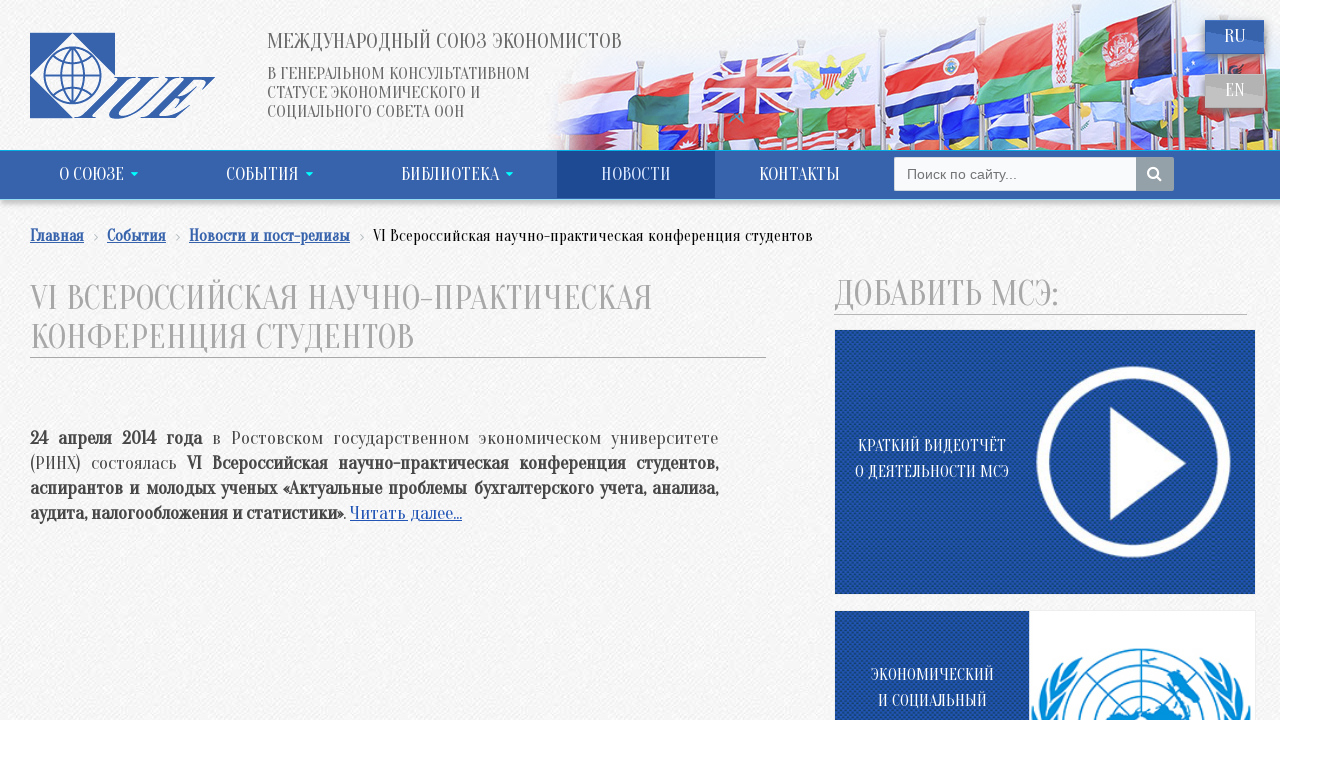

--- FILE ---
content_type: text/html; charset=UTF-8
request_url: https://iuecon.org/events/post-release/vi-vserossiyskaya-nauchno-prakticheskaya-konferentsiya-studentov.php
body_size: 6803
content:
<!DOCTYPE html >
<html lang="ru">
<head>
	<meta http-equiv="Content-Type" content="text/html; charset=UTF-8" />
<script type="text/javascript" data-skip-moving="true">(function(w, d, n) {var cl = "bx-core";var ht = d.documentElement;var htc = ht ? ht.className : undefined;if (htc === undefined || htc.indexOf(cl) !== -1){return;}var ua = n.userAgent;if (/(iPad;)|(iPhone;)/i.test(ua)){cl += " bx-ios";}else if (/Android/i.test(ua)){cl += " bx-android";}cl += (/(ipad|iphone|android|mobile|touch)/i.test(ua) ? " bx-touch" : " bx-no-touch");cl += w.devicePixelRatio && w.devicePixelRatio >= 2? " bx-retina": " bx-no-retina";var ieVersion = -1;if (/AppleWebKit/.test(ua)){cl += " bx-chrome";}else if ((ieVersion = getIeVersion()) > 0){cl += " bx-ie bx-ie" + ieVersion;if (ieVersion > 7 && ieVersion < 10 && !isDoctype()){cl += " bx-quirks";}}else if (/Opera/.test(ua)){cl += " bx-opera";}else if (/Gecko/.test(ua)){cl += " bx-firefox";}if (/Macintosh/i.test(ua)){cl += " bx-mac";}ht.className = htc ? htc + " " + cl : cl;function isDoctype(){if (d.compatMode){return d.compatMode == "CSS1Compat";}return d.documentElement && d.documentElement.clientHeight;}function getIeVersion(){if (/Opera/i.test(ua) || /Webkit/i.test(ua) || /Firefox/i.test(ua) || /Chrome/i.test(ua)){return -1;}var rv = -1;if (!!(w.MSStream) && !(w.ActiveXObject) && ("ActiveXObject" in w)){rv = 11;}else if (!!d.documentMode && d.documentMode >= 10){rv = 10;}else if (!!d.documentMode && d.documentMode >= 9){rv = 9;}else if (d.attachEvent && !/Opera/.test(ua)){rv = 8;}if (rv == -1 || rv == 8){var re;if (n.appName == "Microsoft Internet Explorer"){re = new RegExp("MSIE ([0-9]+[\.0-9]*)");if (re.exec(ua) != null){rv = parseFloat(RegExp.$1);}}else if (n.appName == "Netscape"){rv = 11;re = new RegExp("Trident/.*rv:([0-9]+[\.0-9]*)");if (re.exec(ua) != null){rv = parseFloat(RegExp.$1);}}}return rv;}})(window, document, navigator);</script>


<link href="/bitrix/cache/css/iu/iue/kernel_main/kernel_main.css?148019474755547" type="text/css"  rel="stylesheet" />
<link href="/bitrix/cache/css/iu/iue/page_10446caf1eb929606524e921f8f6e519/page_10446caf1eb929606524e921f8f6e519.css?14801982061175" type="text/css"  rel="stylesheet" />
<link href="/bitrix/cache/css/iu/iue/template_8a7764c893524bb4c791b7093c833815/template_8a7764c893524bb4c791b7093c833815.css?163508720118793" type="text/css"  data-template-style="true"  rel="stylesheet" />



	<title>VI Всероссийская научно-практическая конференция студентов</title>
	<link rel="stylesheet" type="text/css" href="/bitrix/templates/iue/css/bootstrap.css?cache"/>
	<link rel="stylesheet" type="text/css" href="/bitrix/templates/iue/css/jquery-ui.min.css"/>
	<link rel="stylesheet" type="text/css" href="/bitrix/templates/iue/fonts/awesome/css/font-awesome.min.css"/>
	<link rel="stylesheet" type="text/css" href="/js/nivoSlider/nivo-slider.css"/>
	<link rel="stylesheet" type="text/css" href="/js/owl-carousel/owl.carousel.css"/>
	<link rel="stylesheet" type="text/css" href="/js/owl-carousel/owl.theme.css"/>
	<link rel="stylesheet" type="text/css" href="/js/owl-carousel/owl.transitions.css"/>
	<link rel="stylesheet" type="text/css" href="/js/bxSlider/jquery.bxslider.css"/>
	<link rel="stylesheet" type="text/css" href="/js/fancyBox/source/jquery.fancybox.css"/>
	<link rel="stylesheet" href="//code.jquery.com/ui/1.11.4/themes/smoothness/jquery-ui.css">
	<link href='https://fonts.googleapis.com/css?family=Oranienbaum&subset=latin,cyrillic,cyrillic-ext' rel='stylesheet' type='text/css'>
 <link rel="apple-touch-icon" sizes="57x57" href="/icon/apple-icon-57x57.png">
 <link rel="apple-touch-icon" sizes="60x60" href="/icon/apple-icon-60x60.png">
 <link rel="apple-touch-icon" sizes="72x72" href="/icon/apple-icon-72x72.png">
 <link rel="apple-touch-icon" sizes="76x76" href="/icon/apple-icon-76x76.png">
 <link rel="apple-touch-icon" sizes="114x114" href="/icon/apple-icon-114x114.png">
 <link rel="apple-touch-icon" sizes="120x120" href="/icon/apple-icon-120x120.png">
 <link rel="apple-touch-icon" sizes="144x144" href="/icon/apple-icon-144x144.png">
 <link rel="apple-touch-icon" sizes="152x152" href="/icon/apple-icon-152x152.png">
 <link rel="apple-touch-icon" sizes="180x180" href="/icon/apple-icon-180x180.png">
 <link rel="icon" type="image/png" sizes="192x192"  href="/icon/android-icon-192x192.png">
 <link rel="icon" type="image/png" sizes="32x32" href="/icon/favicon-32x32.png">
 <link rel="icon" type="image/png" sizes="96x96" href="/icon/favicon-96x96.png">
 <link rel="icon" type="image/png" sizes="16x16" href="/icon/favicon-16x16.png">
 <link rel="manifest" href="/icon/manifest.json">
 <meta name="msapplication-TileColor" content="#ffffff">
 <meta name="msapplication-TileImage" content="/icon/ms-icon-144x144.png">
 <meta name="theme-color" content="#ffffff">

	<meta name="viewport" content="width=1200">
	<!---->
	<!-- Bootstrap JavaScript -->

	   <div id="panel"></div>
<div id="main" class="wrapper">
<header>
	<div class="container flags">
		<div class="row">
			<div class="col-xs-2">
				<a class="logo" href="/">
					<img src="/bitrix/templates/iue/img/logo.png"/>
				</a>
			</div>
			<div class="col-xs-9 ">
			<span class="description">
			<h1>МЕЖДУНАРОДНЫЙ СОЮЗ ЭКОНОМИСТОВ</h1><br>
					в генеральном консультативном<br> статусе Экономического и<br>
					Социального Совета ООН
			</span>
			<div  id="langSelector">
			 				 <span  data-name="ru"  class="current mBtn btnPrimary">ru</span>
						 <span  data-name="en"  class="mBtn btnPrimary">en</span>
				

			</div>
			</div>
			</div>
		</div></header>
</div>


<div class="lineMenu">
 <div class="container">
			
	<ul class="menu">

	
	
	
		<li><a href="/about/" class="root-item" onclick="return false;">О Союзе<i class="fa fa-sort-desc"></i></a>
	<ul>
	
	
	

	
	
		
							<li><a href="/about/iue-today.php">МСЭ сегодня</a></li>
			
		
	
	

	
	
		
							<li><a href="/about/history">История МСЭ</a></li>
			
		
	
	

	
	
		
							<li><a href="/about/president">Президент</a></li>
			
		
	
	

	
	
		
							<li><a href="/about/governance/">Руководство МСЭ</a></li>
			
		
	
	

	
	
		
							<li><a href="/about/regulations/">Устав</a></li>
			
		
	
	

	
	
		
							<li><a href="/about/privileges_iue/">Вступить в союз</a></li>
			
		
	
	

	
	
		
							<li><a href="/about/ekspertno-delovoj-sovet/">Экспертно-деловой совет</a></li>
			
		
	
	

	
	
		
							<li><a href="/about/otchety-o-deyatelnosti/">Отчеты о деятельности</a></li>
			
		
	
	

	
	
		
							<li><a href="/about/normativnye-dokumenty/">Нормативные документы</a></li>
			
		
	
	

	
	
		
							<li><a href="/about/gosudarstvennye-i-obshchestvennye-deyateli-o-mse">Государственные и общественные деятели о МСЭ</a></li>
			
		
	
	

			</ul></li>	
	
		<li><a href="/events/" class="root-item" onclick="return false;">События<i class="fa fa-sort-desc"></i></a>
	<ul>
	
	
	

	
	
		
							<li><a href="/events/iue-meeting-2023">Собрание МСЭ 2023</a></li>
			
		
	
	

	
	
		
							<li><a href="/events/post-release/30-years-iue.php">30 ЛЕТ МСЭ</a></li>
			
		
	
	

	
	
		
							<li><a href="/events/calendar">Календарь</a></li>
			
		
	
	

	
	
		
							<li><a href="/events/preview/">Анонсы</a></li>
			
		
	
	

	
	
		
							<li class="item-selected"><a href="/events/post-release/">Новости и пост-релизы</a></li>
			
		
	
	

	
	
		
							<li><a href="/events/gallery">Фотоальбомы</a></li>
			
		
	
	

			</ul></li>	
	
		<li><a href="/library/" class="root-item" onclick="return false;">Библиотека<i class="fa fa-sort-desc"></i></a>
	<ul>
	
	
	

	
	
		
							<li><a href="/library/edition">Издания МСЭ</a></li>
			
		
	
	

	
	
		
							<li><a href="http://veorus.ru/%D0%B4%D0%B5%D1%8F%D1%82%D0%B5%D0%BB%D1%8C%D0%BD%D0%BE%D1%81%D1%82%D1%8C/%D0%BF%D1%80%D0%BE%D1%81%D0%B2%D0%B5%D1%82%D0%B8%D1%82%D0%B5%D0%BB%D1%8C%D1%81%D0%BA%D0%B0%D1%8F-%D0%B4%D0%B5%D1%8F%D1%82%D0%B5%D0%BB%D1%8C%D0%BD%D0%BE%D1%81%D1%82%D1%8C/%D1%82%D1%80%D1%83%D0%B4%D1%8B-%D0%B2%D1%8D%D0%BE/%D0%BD%D0%B0%D1%83%D1%87%D0%BD%D1%8B%D0%B5-%D1%82%D1%80%D1%83%D0%B4%D1%8B-%D0%B2%D1%8D%D0%BE-%D1%80%D0%BE%D1%81%D1%81%D0%B8%D0%B8/2018/">Научные труды ВЭО</a></li>
			
		
	
	

	
	
		
							<li><a href="http://freeconomy.ru/">Вольная экономика</a></li>
			
		
	
	

	
	
		
							<li><a href="/library/econom/2017/">Архив</a></li>
			
		
	
	

			</ul></li>	
	
		
							<li><a href="/events/post-release/" class="root-item-selected">Новости</a></li>
			
		
	
	

	
	
		
							<li><a href="/contacts" class="root-item">Контакты</a></li>
			
		
	
	

	
	</ul>

				<div id="head-search" class="bx-searchtitle">
	<form action="/search/">
	 <div class="bx-input-group">
		<input id="title-search-input" class="bx-form-control" type="text" placeholder="Поиск по сайту..." name="q" value="" size="40" maxlength="50" autocomplete="off" />
            	<span class="bx-input-group-btn">
				<button class="btn btn-default" type="submit" name="s"><i class="fa fa-search"></i></button>
			</span>
	 </div>
	</form>
	</div>




	</div>
</div>

	<div class="container content">

			<link href="/bitrix/css/main/font-awesome.css?147834195228777" type="text/css" rel="stylesheet" />
<div class="bx-breadcrumb">
			<div class="bx-breadcrumb-item" id="bx_breadcrumb_0" itemscope="" itemtype="http://data-vocabulary.org/Breadcrumb" itemref="bx_breadcrumb_1">
				
				<a href="/" title="Главная" itemprop="url">
					<span itemprop="title">Главная</span>
				</a>
			</div>
			<div class="bx-breadcrumb-item" id="bx_breadcrumb_1" itemscope="" itemtype="http://data-vocabulary.org/Breadcrumb" itemprop="child" itemref="bx_breadcrumb_2">
				<i class="fa fa-angle-right"></i>
				<a href="/events/" title="События" itemprop="url">
					<span itemprop="title">События</span>
				</a>
			</div>
			<div class="bx-breadcrumb-item" id="bx_breadcrumb_2" itemscope="" itemtype="http://data-vocabulary.org/Breadcrumb" itemprop="child">
				<i class="fa fa-angle-right"></i>
				<a href="/events/post-release/" title="Новости и пост-релизы" itemprop="url">
					<span itemprop="title">Новости и пост-релизы</span>
				</a>
			</div>
			<div class="bx-breadcrumb-item">
				<i class="fa fa-angle-right"></i>
				<span>VI Всероссийская научно-практическая конференция студентов</span>
			</div><div style="clear:both"></div></div>


<div class="col-xs-7">
		

		


<div class="newsPage">
			<h3>VI Всероссийская научно-практическая конференция студентов</h3>
		<div class="date">
			</div>

		


	<div class="contentPage">
		
					<p>
	<strong>24 апреля 2014 года</strong>&nbsp;в Ростовском государственном экономическом университете (РИНХ) состоялась&nbsp;<strong>VI Всероссийская научно-практическая конференция студентов, аспирантов и молодых ученых «Актуальные проблемы бухгалтерского учета, анализа, аудита, налогообложения и статистики»</strong>.&nbsp;<a href="http://www.kmvis.com/new.php?id=513">Читать далее...</a>
</p>		
		<br />

		</div></div>

 








</div>




	<div class="col-xs-3 rightBlock">
	<div class="share">
		<div class="nameAction">Добавить МСЭ: </div>
	</div>

 <div id="bannerBlock">
	 <div class="bannEconom">

   <!--   <a href="http://xn--80afdojmghbd5am9k.xn--p1ai/">
			 <span>Подробнее</span>
	 <img style="margin-bottom: 15px" src="/img/day_econom.gif"/><br />
		 </a>  -->
	 </div>
    		   <a href="https://youtu.be/Lur6i49vOiI">
		
		<div class="item">
  <div class="title"><br><br>Краткий видеотчёт<br>о деятельности МСЭ</div>
		 <img src="/upload/iblock/9f4/play.jpg"/>
  </div>
		 </a>
		  		   <a href="http://csonet.org/">
		
		<div class="item">
  <div class="title">ЭКОНОМИЧЕСКИЙ<br> И СОЦИАЛЬНЫЙ <br>СОВЕТ ООН</div>
		 <img src="/upload/iblock/f4b/banner_7.jpg"/>
  </div>
		 </a>
		  		   <a href="https://unctad.org/">
		
		<div class="item">
  <div class="title">UNCTAD</div>
		 <img src="/upload/iblock/869/unctad.jpg"/>
  </div>
		 </a>
		  		   <a href="http://www.unic.ru/">
		
		<div class="item">
  <div class="title">  </div>
		 <img src="/upload/iblock/596/unic.jpg"/>
  </div>
		 </a>
		  		   <a href="http://inir.ru/">
		
		<div class="item">
  <div class="title">Институт нового<br> индустриального развития имени<br> С.Ю. Витте</div>
		 <img src="/upload/iblock/800/banner_4.jpg"/>
  </div>
		 </a>
		  		   <a href="https://maef.veorus.ru/">
		
		<div class="item">
  <div class="title">.</div>
		 <img src="/upload/iblock/37c/logo_maef.jpg"/>
  </div>
		 </a>
		  		   <a href="https://veorus.ru/%D0%B2%D1%81%D0%B5%D1%80%D0%BE%D1%81%D1%81%D0%B8%D0%B9%D1%81%D0%BA%D0%B8%D0%B5-%D0%BF%D1%80%D0%BE%D0%B5%D0%BA%D1%82%D1%8B/vserossiyskiy-konkurs-ekonomicheskoy-zhurnalistiki/">
		
		<div class="item">
  <div class="title">-</div>
		 <img src="/upload/iblock/311/logo_konkurs-zhurnalistiki.jpg"/>
  </div>
		 </a>
		  		   <a href="https://diktant.org/">
		
		<div class="item">
  <div class="title"> </div>
		 <img src="/upload/iblock/163/ved.jpg"/>
  </div>
		 </a>
		  </div>
</div>
 <div class="clear"></div>
</div>

</div>
</div>


<footer>
	<div class="container footer">
		<div class="row">
<div class="col-xs-2">
	<a class="logo" href="/">
		<img width="186" height="86" src="/bitrix/templates/iue/img/logoFooter.png"/ >
	</a>
	<section class="sentence">
	<a href="#">Условия использования материалов</a>
	<div class="dev">Сайт разработан <a href="https://www.intexso.ru">INTEXSO</a></div>
	</section>
</div>
			<div class="col-xs-9">

					
	<ul class="menuBottom">

	
	
	

			<li><a href="/about/" class="root-item">О Союзе</a>
	<ul>
	
	
	

	
	
		
				<li><a href="/about/iue-today.php">МСЭ сегодня</a></li>
			
		
	
	

	
	
		
				<li><a href="/about/history">История МСЭ</a></li>
			
		
	
	

	
	
		
				<li><a href="/about/president">Президент</a></li>
			
		
	
	

	
	
		
				<li><a href="/about/governance/">Руководство МСЭ</a></li>
			
		
	
	

	
	
		
				<li><a href="/about/regulations/">Устав</a></li>
			
		
	
	

	
	
		
				<li><a href="/about/privileges_iue/">Вступить в союз</a></li>
			
		
	
	

	
	
		
				<li><a href="/about/ekspertno-delovoj-sovet/">Экспертно-деловой совет</a></li>
			
		
	
	

	
	
		
				<li><a href="/about/otchety-o-deyatelnosti/">Отчеты о деятельности</a></li>
			
		
	
	

	
	
		
				<li><a href="/about/normativnye-dokumenty/">Нормативные документы</a></li>
			
		
	
	

	
	
		
				<li><a href="/about/gosudarstvennye-i-obshchestvennye-deyateli-o-mse">Государственные и общественные деятели о МСЭ</a></li>
			
		
	
	

			</ul></li>	
	

			<li><a href="/events/" class="root-item-selected">События</a>
	<ul>
	
	
	

	
	
		
				<li><a href="/events/iue-meeting-2023">Собрание МСЭ 2023</a></li>
			
		
	
	

	
	
		
				<li><a href="/events/post-release/30-years-iue.php">30 ЛЕТ МСЭ</a></li>
			
		
	
	

	
	
		
				<li><a href="/events/calendar">Календарь</a></li>
			
		
	
	

	
	
		
				<li><a href="/events/preview/">Анонсы</a></li>
			
		
	
	

	
	
		
				<li class="item-selected"><a href="/events/post-release/">Новости и пост-релизы</a></li>
			
		
	
	

	
	
		
				<li><a href="/events/gallery">Фотоальбомы</a></li>
			
		
	
	

			</ul></li>	
	

			<li><a href="/library/" class="root-item">Библиотека</a>
	<ul>
	
	
	

	
	
		
				<li><a href="/library/edition">Издания МСЭ</a></li>
			
		
	
	

	
	
		
				<li><a href="http://veorus.ru/%D0%B4%D0%B5%D1%8F%D1%82%D0%B5%D0%BB%D1%8C%D0%BD%D0%BE%D1%81%D1%82%D1%8C/%D0%BF%D1%80%D0%BE%D1%81%D0%B2%D0%B5%D1%82%D0%B8%D1%82%D0%B5%D0%BB%D1%8C%D1%81%D0%BA%D0%B0%D1%8F-%D0%B4%D0%B5%D1%8F%D1%82%D0%B5%D0%BB%D1%8C%D0%BD%D0%BE%D1%81%D1%82%D1%8C/%D1%82%D1%80%D1%83%D0%B4%D1%8B-%D0%B2%D1%8D%D0%BE/%D0%BD%D0%B0%D1%83%D1%87%D0%BD%D1%8B%D0%B5-%D1%82%D1%80%D1%83%D0%B4%D1%8B-%D0%B2%D1%8D%D0%BE-%D1%80%D0%BE%D1%81%D1%81%D0%B8%D0%B8/2018/">Научные труды ВЭО</a></li>
			
		
	
	

	
	
		
				<li><a href="http://freeconomy.ru/">Вольная экономика</a></li>
			
		
	
	

	
	
		
				<li><a href="/library/econom/2017/">Архив</a></li>
			
		
	
	

			</ul></li>	
	 <li class="other"><a href="contacts">Контакты</a>
	  <div class="info">125009, г. Москва,<br> ул. Тверская, д.22a<br>
	   Тел.: 8 (495) 609-07-66<br>
	   e-mail: <a href="mailto:iue@iuecon.org">iue@iuecon.org</a>
	  </div>
	 </li>
<ul class="other"><span>Полезные ссылки</span>
 <li><a href="https://www.un.org/ecosoc">un.org/ecosoc</a></li>
 <li><a href="https://unctad.org/">unctad.org</a></li>
 <li><a href="https://www.unic.ru/">unic.ru</a></li>
 <li><a href="https://en.maef.veorus.ru/">en.maef.veorus.ru</a></li>
</ul>
	</ul>



			</div>
		</div>
	</div>
		  										    <!-- Yandex.Metrika counter -->
<noscript><div><img src="https://mc.yandex.ru/watch/36275425" style="position:absolute; left:-9999px;" alt="" /></div></noscript>
<!-- /Yandex.Metrika counter -->
</footer>
<script type="text/javascript">if(!window.BX)window.BX={message:function(mess){if(typeof mess=='object') for(var i in mess) BX.message[i]=mess[i]; return true;}};</script>
<script type="text/javascript">(window.BX||top.BX).message({'JS_CORE_LOADING':'Загрузка...','JS_CORE_NO_DATA':'- Нет данных -','JS_CORE_WINDOW_CLOSE':'Закрыть','JS_CORE_WINDOW_EXPAND':'Развернуть','JS_CORE_WINDOW_NARROW':'Свернуть в окно','JS_CORE_WINDOW_SAVE':'Сохранить','JS_CORE_WINDOW_CANCEL':'Отменить','JS_CORE_WINDOW_CONTINUE':'Продолжить','JS_CORE_H':'ч','JS_CORE_M':'м','JS_CORE_S':'с','JSADM_AI_HIDE_EXTRA':'Скрыть лишние','JSADM_AI_ALL_NOTIF':'Показать все','JSADM_AUTH_REQ':'Требуется авторизация!','JS_CORE_WINDOW_AUTH':'Войти','JS_CORE_IMAGE_FULL':'Полный размер'});</script>
<script type="text/javascript">(window.BX||top.BX).message({'LANGUAGE_ID':'ru','FORMAT_DATE':'DD.MM.YYYY','FORMAT_DATETIME':'DD.MM.YYYY HH:MI:SS','COOKIE_PREFIX':'BITRIX_SM','SERVER_TZ_OFFSET':'10800','SITE_ID':'iu','SITE_DIR':'/','USER_ID':'','SERVER_TIME':'1770099779','USER_TZ_OFFSET':'0','USER_TZ_AUTO':'Y','bitrix_sessid':'63dd1bf3e19040ce2fd903a0e06e3dba'});</script><script type="text/javascript" src="/bitrix/js/main/core/core.js?1478341950111099"></script>
<script type="text/javascript" src="/bitrix/js/main/core/core_ajax.js?147834195035454"></script>
<script type="text/javascript">BX.setCSSList(['/bitrix/js/main/core/css/core.css?14783419503963','/bitrix/js/main/core/css/core_popup.css?147834195038446','/bitrix/js/main/core/css/core_date.css?147834195010303','/bitrix/templates/iue/components/bitrix/news.detail/postRelease/style.css?1478341945969','/bitrix/templates/iue/components/bitrix/menu/top/style.css?14783419451246','/bitrix/templates/iue/components/intexso/search.title/search-main/style.css?14783419454432','/bitrix/templates/iue/components/bitrix/breadcrumb/.default/style.css?1478341945489','/bitrix/templates/iue/components/bitrix/menu/bottom/style.css?1478341945812','/bitrix/templates/iue/styles.css?16350871923537','/bitrix/templates/iue/template_styles.css?16350871927127']); </script>


<script type="text/javascript" src="/bitrix/templates/iue/jquery/jquery-1.9.1.js?1478341945268381"></script>
<script type="text/javascript" src="/js/modernizr.js?14783419449466"></script>
<script type="text/javascript" src="/bitrix/components/intexso/search.title/script.js?14783419699472"></script>
<script type="text/javascript" src="/js/jquery.maskedinput.js?14783419447207"></script>
<script type="text/javascript" src="/js/iue.js?14783419442696"></script>
<script type="text/javascript" src="/js/moment-with-locales.js?1478341944423555"></script>
<script type="text/javascript" src="/bitrix/templates/iue/bootstrap.js?147834194467154"></script>
<script type="text/javascript" src="/bitrix/templates/iue/jquery/jquery.appear.js?14783419454228"></script>
<script type="text/javascript" src="/bitrix/templates/iue/jquery/jquery.cookie.js?14783419453066"></script>
<script type="text/javascript" src="/bitrix/templates/iue/jquery/jquery.isotope.js?147834194537712"></script>
<script type="text/javascript" src="/bitrix/templates/iue/jquery/jquery.mousewheel.js?14783419457349"></script>
<script type="text/javascript" src="/bitrix/templates/iue/jquery/common.js?147834194511352"></script>
<script type="text/javascript" src="/bitrix/templates/iue/jquery/custom.js?1478341945737"></script>
<script type="text/javascript" src="/bitrix/templates/iue/js/jquery.session.js?14783419443702"></script>
<script type="text/javascript" src="/bitrix/templates/iue/js/html5shiv.js?147834194410331"></script>
<script type="text/javascript" src="/js/jquery.ulslide.js?147834194450255"></script>
<script type="text/javascript">var _ba = _ba || []; _ba.push(["aid", "418b734216aeb810b2e28a4aa72e59f3"]); _ba.push(["host", "iuecon.org"]); (function() {var ba = document.createElement("script"); ba.type = "text/javascript"; ba.async = true;ba.src = (document.location.protocol == "https:" ? "https://" : "http://") + "bitrix.info/ba.js";var s = document.getElementsByTagName("script")[0];s.parentNode.insertBefore(ba, s);})();</script>


<script src="http://ajax.googleapis.com/ajax/libs/jquery/1.10.1/jquery.min.js" type="text/javascript"></script><script type="text/javascript" src="/js/jquery.themepunch.tools.min.js"></script>
<script type="text/javascript" src="/js/jquery.themepunch.revolution.min.js"></script
		
</head>
<body>
 <script type="text/javascript">
  $(document).ready( function() {
   $('#langSelector span').click(function () {
	var getvalue = $(this).data('name');
	if (getvalue == 'en') {
	 return window.location = '/en/?lang_ui=' + getvalue;
	} else {
	 return window.location = '/?lang_ui=' + getvalue;
	}
   });
  });
 </script>
<script>
	BX.ready(function(){
		new JCTitleSearch({
			'AJAX_PAGE' : '/events/post-release/vi-vserossiyskaya-nauchno-prakticheskaya-konferentsiya-studentov.php',
			'CONTAINER_ID': 'head-search',
			'INPUT_ID': 'title-search-input',
			'MIN_QUERY_LEN': 2
		});
	});
</script><script src="/js/jquery.form.js"></script>
<script src="/js/nivoSlider/jquery.nivo.slider.pack.js"></script>
<script src="/js/owl-carousel/owl.carousel.js"></script>
<script src="/js/fancyBox/source/jquery.fancybox.js"></script>
<script type="text/javascript">
    (function (d, w, c) {
        (w[c] = w[c] || []).push(function() {
            try {
                w.yaCounter36275425 = new Ya.Metrika({
                    id:36275425,
                    clickmap:true,
                    trackLinks:true,
                    accurateTrackBounce:true,
                    webvisor:true
                });
            } catch(e) { }
        });

        var n = d.getElementsByTagName("script")[0],
            s = d.createElement("script"),
            f = function () { n.parentNode.insertBefore(s, n); };
        s.type = "text/javascript";
        s.async = true;
        s.src = "https://mc.yandex.ru/metrika/watch.js";

        if (w.opera == "[object Opera]") {
            d.addEventListener("DOMContentLoaded", f, false);
        } else { f(); }
    })(document, window, "yandex_metrika_callbacks");
</script>
</body>
</html>

--- FILE ---
content_type: text/css
request_url: https://iuecon.org/bitrix/cache/css/iu/iue/page_10446caf1eb929606524e921f8f6e519/page_10446caf1eb929606524e921f8f6e519.css?14801982061175
body_size: 417
content:


/* Start:/bitrix/templates/iue/components/bitrix/news.detail/postRelease/style.css?1478341945969*/
.newsPage {
padding-right: 22px;
}
newsPage h3 {
	font-size: 30px;
	text-transform: uppercase;
}

.newsPage div.contentPage {
	color:#474747;
	line-height: 25px;
	font-size: 14pt;
	padding-top: 15px;
	padding-right: 24px;
	text-align: justify;
	margin-bottom: 60px;
}
.newsPage div.contentPage h3 {
	font-size: 20px
}

.newsPage .date {
	padding: 13px 0px;
	text-transform: uppercase;
	color: #767676;
}
a.fancyCall {
	overflow: hidden;
	display: block;
	position: relative;
}

.newsPage .iconp {
	position: absolute;
	color: #fff;
	text-decoration: none;
	right: 35px;
	top: 20px;
	z-index: 999;
	font-size: 34px;
}

.newsPage .iconp i {

	padding-right: 5px;
}

.newsPage .iconp span {
font-size: 24px;
}

.newsPage .hover{
	background: rgba(0, 0, 0, 0.41);
	position: absolute;
	visibility: hidden;
	width: 100%;
	top: 0;
	z-index: 100;
	height: 100%;
}
.newsPage a:hover .hover {
	visibility: visible;
}
/* End */
/* /bitrix/templates/iue/components/bitrix/news.detail/postRelease/style.css?1478341945969 */


--- FILE ---
content_type: text/css
request_url: https://iuecon.org/js/nivoSlider/nivo-slider.css
body_size: 1100
content:
/*
 * jQuery Nivo Slider v3.2
 * http://nivo.dev7studios.com
 *
 * Copyright 2012, Dev7studios
 * Free to use and abuse under the MIT license.
 * http://www.opensource.org/licenses/mit-license.php
 */
 
/* The Nivo Slider styles */
.nivoSlider {
	position:relative;
	width:100%;
	height:auto;
	overflow: hidden;
}
.nivoSlider img {
	position:absolute;
	top:0px;
	left:0px;
	max-width: none;
}
.nivo-main-image {
	display: block !important;
	position: relative !important; 
	width: 100% !important;
}

/* If an image is wrapped in a link */
.nivoSlider a.nivo-imageLink {
	position:absolute;
	top:0px;
	left:0px;
	width:100%;
	height:100%;
	border:0;
	padding:0;
	margin:0;
	z-index:6;
	display:none;
	background:white; 
	filter:alpha(opacity=0); 
	opacity:0;
}
/* The slices and boxes in the Slider */
.nivo-slice {
	display:block;
	position:absolute;
	z-index:5;
	height:100%;
	top:0;
}
.nivo-box {
	display:block;
	position:absolute;
	z-index:5;
	overflow:hidden;
}
.nivo-box img { display:block; }

/* Caption styles */
.nivo-caption {
	position:absolute;
	left:0px;
	bottom:0px;
	background:#FFF;
	color:#fff;
	width:100%;
	z-index:8;
	padding: 5px 10px;
	opacity: 0.8;
	overflow: hidden;
	display: none;
	-moz-opacity: 0.8;
	filter:alpha(opacity=8);
	-webkit-box-sizing: border-box; /* Safari/Chrome, other WebKit */
	-moz-box-sizing: border-box;    /* Firefox, other Gecko */
	box-sizing: border-box;         /* Opera/IE 8+ */
}

#topic-slider .nivo-caption{
  height: 57px;
  opacity: 0.8;
  color: #b41f27;
  padding: 6px;
  display: table-cell;
  vertical-align: middle;
  font-family: 'Arial narrow', Arial;
  font-size: 14px;
  font-weight: bold;
}

#j-slider-box .nivo-caption{
  position: relative;
  color: #fff;
  text-align: center;
  background: none;
  width: 90%;
  margin: 0 auto;
}

.nivo-caption p {
	padding:5px;
	margin:0;
}
.nivo-caption a {
	display:inline !important;
}
.nivo-html-caption {
    display:none;
}
/* Direction nav styles (e.g. Next & Prev) */
.nivo-directionNav a {
	position:absolute;
	top:50%;
	z-index:9;
	cursor:pointer;
	margin-top: -60px;
    width: 62px;
	height: 123px;
	opacity: 0.3;
	filter: alpha(opacity=300);
}

.nivo-directionNav a:hover {
  opacity: 0.5;
  filter: alpha(opacity=500);
}

.nivo-prevNav {
	left:12px;
	background: url(/img/nivoLeft.png);
}
.nivo-nextNav {
	right:12px;
    background: url(/img/nivoRight.png);
}
/* Control nav styles (e.g. 1,2,3...) */
.nivo-controlNav {
	position: absolute;
	text-align:center;
	padding: 15px 0;
    right: 54px;
    top: 315px;
    z-index: 100;
}

#j-slider-box .nivo-controlNav{
  position: relative;
  right: 0;
  top: 0;
}

.nivo-controlNav:after{
  content: "";
  clear: both;
}
.nivo-controlNav a {
	float: left;
	margin-left: 5px;
	cursor:pointer;
    display: block;
	width: 26px;
	height: 26px;
	background: #FFF;    
}

#j-slider-box .nivo-controlNav a{
  background: none;
  margin-right: 6px;
  width: initial;
  height: initial;
  color: #fff;
}
.nivo-controlNav a.active {
	font-weight:bold;
    background: #c56267;
}

#j-slider-box .nivo-controlNav a.active{
  background: none;
}

--- FILE ---
content_type: application/javascript
request_url: https://iuecon.org/bitrix/templates/iue/jquery/custom.js?1478341945737
body_size: 304
content:
// Add here all your JS customizations

jQuery(document).ready(function($) {


var $text = $('a.active').text();
var $loc = 'location.href';
$('.book-row').each(function () {
	
});	
if(location.pathname.indexOf($text)) {
	var $c = $('#year-menu .book-row').length - $('a.active').parent().parent().parent().index();
if($c == $('#year-menu .book-row').length)
 $c = 0;
console.log($c);
}
console.log(location.pathname.indexOf($text));



 $('#year-menu').ulslide({  
 effect: {
						type: 'carousel', // slide or fade
                        axis: 'y',        // x, y
						showCount: 2
					},
 width: 785, 
 height: 48,
 bnext: '#slide1_prev', 
 bprev: '#slide1_next',  
 duration: 500, 
 current:$c,
 autoslide: 0 
 }); 
 


});

 




--- FILE ---
content_type: application/javascript
request_url: https://iuecon.org/js/iue.js?14783419442696
body_size: 1040
content:
/* js */
var TimeToEvent = function(eventDate){
	var now = new Date();
	var event = new Date(eventDate);
	olDay = Math.floor( ( event.getTime() - now.getTime() ) /1000/60/60/24 );
	olHour = Math.floor( ( event.getTime() - now.getTime() ) /1000/60/60 );
	olMin = Math.floor( ( event.getTime() - now.getTime() ) /1000/60 );
	olSec = Math.floor( ( event.getTime() - now.getTime() ) /1000 );
	olDay = olDay < 0 ? 0 : olDay;
	olHour = olHour < 0 ? 0 : olHour;
	olMin = olMin < 0 ? 0 : olMin;
	olSec = olSec < 0 ? 0 : olSec;
	$('.timer span').html(olDay+"<div class='timeEl'>Дней</div><span class='separator'>-</span>"+( olHour  - (olDay * 24) )+"<div class='timeEl'>часов</div><span class='separator'>-</span>"+( olMin - ( olHour * 60)+"<div class='timeEl'>минут</div>" ) );
    //setTimeout( TimeToEvent, 10000);
}

$(document).ready( function(){
	//$(".parnters.slider").owlCarousel({
	//	items:5,
	//	autoPlay: false,
	//	itemsDesktop : false,
	//	mouseDrag:false,
	//	responsive:false,
	//	pagination:
	//	addClassActive:false
	//});
	//$('.phone').mask('0000-0000');
	//$('input[name=form_text_6]').mask('+7(999)999-99-99');


	$('.fancyCall').on('click', function( e ){
		e.preventDefault();
		var param = $.param( {'CFORM': $(this).data('cform'), 'IBLOCK': $(this).data('iblock'), 'ITEM': $(this).data('item')} );
		var where = $(this).data('where');
		$.fancybox(

			{
				width: 400,

				autoSize: true,
			type: 'ajax',
			href: $(this).attr('rel')+'?'+param,

			afterShow: function(){
				$('input[name=form_hidden_18]').val( where );
				$('.inputtext').each(function(index){
					var val = $(this).val();
					$(this).attr('placeholder', val ).val('');
				});
				$('.inputtextarea').each(function(index){
					var val = $(this).val();
					$(this).attr('placeholder', val ).val('');
				});
				$('input[type=text]').addClass('form-control');
				$('input[name=web_form_submit]').addClass('mBtn btnPrimary');

			},
			beforeShow: function(){
				$('.ajax-slider .slider').nivoSlider({
					manualAdvance: true,
					controlNav: false,
					prevText: '',
					nextText: '',
				});
			}
		});
	});

	//$("body").on('submit', 'form', function(event){
	//	if( $( this ).hasClass('search-line') )
	//		return;
    //
	//	event.preventDefault();
	//	$.fancybox.showLoading();
	//	$(this).ajaxForm();
	//	$(this).ajaxSubmit({
	//		uploadProgress: function(event, position, total, percent){
	//		},
	//		success: function( data ) {
	//			$.fancybox.hideLoading();
	//			if( data !== 'success' )
	//				$('.form-errors').html(data);
	//			else
	//				$.fancybox.close();
	//		},
	//		onerror: function(){
	//			$.fancybox.hideLoading();
	//		}
	//	});
	//});

	/*Maps*/


} );